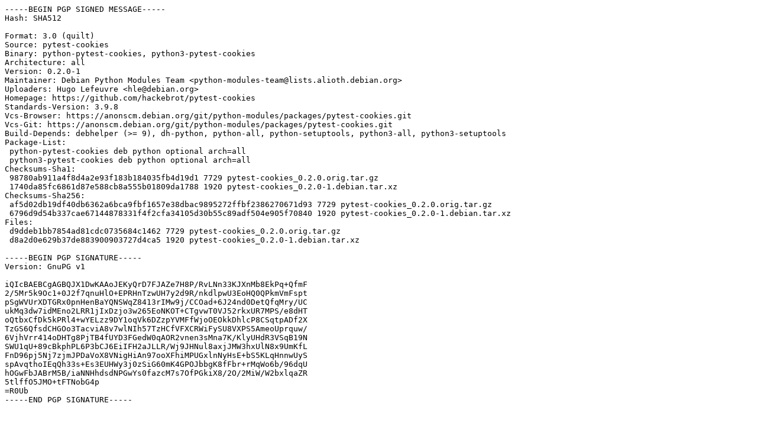

--- FILE ---
content_type: text/prs.lines.tag
request_url: http://gb.archive.ubuntu.com/ubuntu/pool/universe/p/pytest-cookies/pytest-cookies_0.2.0-1.dsc
body_size: 2168
content:
-----BEGIN PGP SIGNED MESSAGE-----
Hash: SHA512

Format: 3.0 (quilt)
Source: pytest-cookies
Binary: python-pytest-cookies, python3-pytest-cookies
Architecture: all
Version: 0.2.0-1
Maintainer: Debian Python Modules Team <python-modules-team@lists.alioth.debian.org>
Uploaders: Hugo Lefeuvre <hle@debian.org>
Homepage: https://github.com/hackebrot/pytest-cookies
Standards-Version: 3.9.8
Vcs-Browser: https://anonscm.debian.org/git/python-modules/packages/pytest-cookies.git
Vcs-Git: https://anonscm.debian.org/git/python-modules/packages/pytest-cookies.git
Build-Depends: debhelper (>= 9), dh-python, python-all, python-setuptools, python3-all, python3-setuptools
Package-List:
 python-pytest-cookies deb python optional arch=all
 python3-pytest-cookies deb python optional arch=all
Checksums-Sha1:
 98780ab911a4f8d4a2e93f183b184035fb4d19d1 7729 pytest-cookies_0.2.0.orig.tar.gz
 1740da85fc6861d87e588cb8a555b01809da1788 1920 pytest-cookies_0.2.0-1.debian.tar.xz
Checksums-Sha256:
 af5d02db19df40db6362a6bca9fbf1657e38dbac9895272ffbf2386270671d93 7729 pytest-cookies_0.2.0.orig.tar.gz
 6796d9d54b337cae67144878331f4f2cfa34105d30b55c89adf504e905f70840 1920 pytest-cookies_0.2.0-1.debian.tar.xz
Files:
 d9ddeb1bb7854ad81cdc0735684c1462 7729 pytest-cookies_0.2.0.orig.tar.gz
 d8a2d0e629b37de883900903727d4ca5 1920 pytest-cookies_0.2.0-1.debian.tar.xz

-----BEGIN PGP SIGNATURE-----
Version: GnuPG v1

iQIcBAEBCgAGBQJX1DwKAAoJEKyQrD7FJAZe7H8P/RvLNn33KJXnMb8EkPq+QfmF
2/5Mr5k9Oc1+0J2f7qnuHlO+EPRHnTzwUH7y2d9R/nkdlpwU3EoHQ0QPkmVmFspt
pSgWVUrXDTGRx0pnHenBaYQNSWqZ8413rIMw9j/CCOad+6J24nd0DetQfqMry/UC
ukMq3dw7idMEno2LRR1jIxDzjo3w265EoNKOT+CTgvwT0VJ52rkxUR7MPS/e8dHT
oQtbxCfDk5kPRl4+wYELzz9DY1oqVk6DZzpYVMFfWjoOEOkkDhlcP8CSqtpADf2X
TzGS6QfsdCHGOo3TacviA8v7wlNIh57TzHCfVFXCRWiFySU8VXPS5AmeoUprquw/
6VjhVrr414oDHTg8PjTB4fUYD3FGedW0qAOR2vnen3sMna7K/KlyUHdR3VSqB19N
SWU1qU+89cBkphPL6P3bCJ6EiIFH2aJLLR/Wj9JHNul8axjJMW3hxUlN8x9UmKfL
FnD96pj5Nj7zjmJPDaVoX8VNigHiAn97ooXFhiMPUGxlnNyHsE+bS5KLqHnnwUyS
spAvqthoIEqQh33s+Es3EUHWy3j0zSiG60mK4GPOJbbgK8fFbr+rMqWo6b/96dqU
hOGwFbJABrM5B/iaNNHhdsdNPGwYs0fazcM7s7OfPGkiX8/2O/2MiW/W2bxlqaZR
5tlffO5JMO+tFTNobG4p
=R0Ub
-----END PGP SIGNATURE-----
